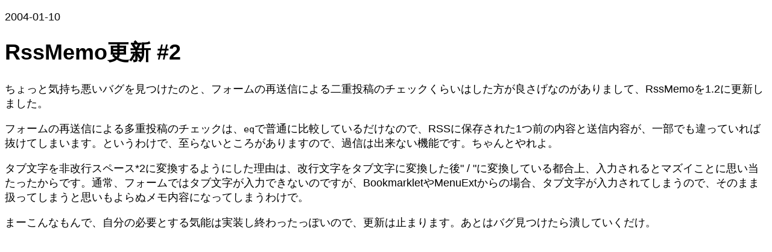

--- FILE ---
content_type: text/html; charset=utf-8
request_url: https://hail2u.net/blog/rss/update_rssmemo_2
body_size: 616
content:
<!DOCTYPE html>
<html lang="ja">
  <head>
    <meta charset="UTF-8">
    <meta content="width=device-width, initial-scale=1" name="viewport">

    <title>RssMemo更新 #2</title>

    <style>
      body {
        font-family: sans-serif;
        font-size: 112.5%;
        margin-block-end: 25svh;
      }

      pre {
        white-space: pre-wrap;
      }

      figure {
        margin-inline: 0;
      }

      img,
      svg {
        block-size: auto;
        max-inline-size: 100%;
      }
    </style>
  </head>

  <body>
    <p><time>2004-01-10</time></p>

    <h1>RssMemo更新 #2</h1>

    <p>ちょっと気持ち悪いバグを見つけたのと、フォームの再送信による二重投稿のチェックくらいはした方が良さげなのがありまして、RssMemoを1.2に更新しました。</p>
<p>フォームの再送信による多重投稿のチェックは、<code>eq</code>で普通に比較しているだけなので、RSSに保存された1つ前の内容と送信内容が、一部でも違っていれば抜けてしまいます。というわけで、至らないところがありますので、過信は出来ない機能です。ちゃんとやれよ。</p>
<p>タブ文字を非改行スペース*2に変換するようにした理由は、改行文字をタブ文字に変換した後&quot; / &quot;に変換している都合上、入力されるとマズイことに思い当たったからです。通常、フォームではタブ文字が入力できないのですが、BookmarkletやMenuExtからの場合、タブ文字が入力されてしまうので、そのまま扱ってしまうと思いもよらぬメモ内容になってしまうわけで。</p>
<p>まーこんなもんで、自分の必要とする気能は実装し終わったっぽいので、更新は止まります。あとはバグ見つけたら潰していくだけ。</p>
  </body>
</html>
